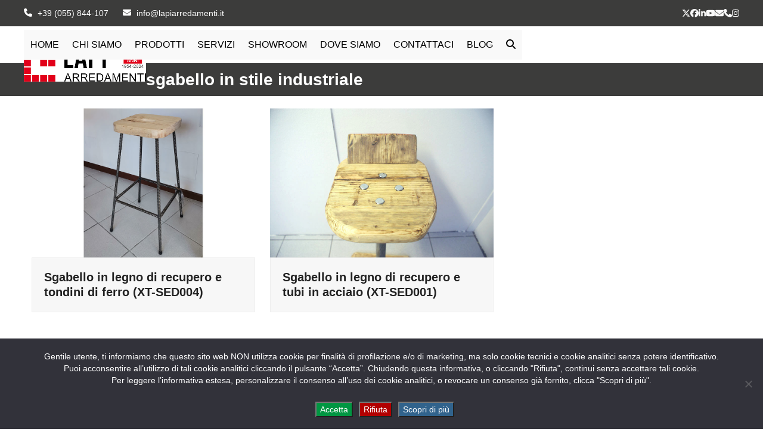

--- FILE ---
content_type: text/html; charset=UTF-8
request_url: https://www.lapiarredamenti.it/argomenti/sgabello-in-stile-industriale/
body_size: 14215
content:
<!DOCTYPE html>
<html lang="it-IT" class="wpex-classic-style">
<head>
<meta charset="UTF-8">
<link rel="profile" href="http://gmpg.org/xfn/11">
<meta name='robots' content='index, follow, max-image-preview:large, max-snippet:-1, max-video-preview:-1' />
<meta name="dlm-version" content="5.1.6"><meta name="viewport" content="width=device-width, initial-scale=1">

	<!-- This site is optimized with the Yoast SEO plugin v26.7 - https://yoast.com/wordpress/plugins/seo/ -->
	<title>sgabello in stile industriale - Mobili su misura a Firenze - Lapi Arredamenti</title>
	<link rel="canonical" href="https://www.lapiarredamenti.it/argomenti/sgabello-in-stile-industriale/" />
	<meta property="og:locale" content="it_IT" />
	<meta property="og:type" content="article" />
	<meta property="og:title" content="sgabello in stile industriale - Mobili su misura a Firenze - Lapi Arredamenti" />
	<meta property="og:url" content="https://www.lapiarredamenti.it/argomenti/sgabello-in-stile-industriale/" />
	<meta property="og:site_name" content="Mobili su misura a Firenze - Lapi Arredamenti" />
	<meta name="twitter:card" content="summary_large_image" />
	<script type="application/ld+json" class="yoast-schema-graph">{"@context":"https://schema.org","@graph":[{"@type":"CollectionPage","@id":"https://www.lapiarredamenti.it/argomenti/sgabello-in-stile-industriale/","url":"https://www.lapiarredamenti.it/argomenti/sgabello-in-stile-industriale/","name":"sgabello in stile industriale - Mobili su misura a Firenze - Lapi Arredamenti","isPartOf":{"@id":"https://www.lapiarredamenti.it/#website"},"primaryImageOfPage":{"@id":"https://www.lapiarredamenti.it/argomenti/sgabello-in-stile-industriale/#primaryimage"},"image":{"@id":"https://www.lapiarredamenti.it/argomenti/sgabello-in-stile-industriale/#primaryimage"},"thumbnailUrl":"https://www.lapiarredamenti.it/wp-content/uploads/2021/03/sgabello-in-legno-di-recupero-e-tondini-di-ferro-xt-sed004-03.jpg","breadcrumb":{"@id":"https://www.lapiarredamenti.it/argomenti/sgabello-in-stile-industriale/#breadcrumb"},"inLanguage":"it-IT"},{"@type":"ImageObject","inLanguage":"it-IT","@id":"https://www.lapiarredamenti.it/argomenti/sgabello-in-stile-industriale/#primaryimage","url":"https://www.lapiarredamenti.it/wp-content/uploads/2021/03/sgabello-in-legno-di-recupero-e-tondini-di-ferro-xt-sed004-03.jpg","contentUrl":"https://www.lapiarredamenti.it/wp-content/uploads/2021/03/sgabello-in-legno-di-recupero-e-tondini-di-ferro-xt-sed004-03.jpg","width":900,"height":600,"caption":"Sgabello in legno di recupero e tondini di ferro"},{"@type":"BreadcrumbList","@id":"https://www.lapiarredamenti.it/argomenti/sgabello-in-stile-industriale/#breadcrumb","itemListElement":[{"@type":"ListItem","position":1,"name":"Home","item":"https://www.lapiarredamenti.it/"},{"@type":"ListItem","position":2,"name":"sgabello in stile industriale"}]},{"@type":"WebSite","@id":"https://www.lapiarredamenti.it/#website","url":"https://www.lapiarredamenti.it/","name":"Mobili su misura a Firenze - Lapi Arredamenti","description":"Arredamento su Misura a Firenze","publisher":{"@id":"https://www.lapiarredamenti.it/#organization"},"potentialAction":[{"@type":"SearchAction","target":{"@type":"EntryPoint","urlTemplate":"https://www.lapiarredamenti.it/?s={search_term_string}"},"query-input":{"@type":"PropertyValueSpecification","valueRequired":true,"valueName":"search_term_string"}}],"inLanguage":"it-IT"},{"@type":"Organization","@id":"https://www.lapiarredamenti.it/#organization","name":"Lapi Arredamenti","url":"https://www.lapiarredamenti.it/","logo":{"@type":"ImageObject","inLanguage":"it-IT","@id":"https://www.lapiarredamenti.it/#/schema/logo/image/","url":"https://www.lapiarredamenti.it/wp-content/uploads/2016/05/LapiArredamenti-Logo-01.png","contentUrl":"https://www.lapiarredamenti.it/wp-content/uploads/2016/05/LapiArredamenti-Logo-01.png","width":205,"height":62,"caption":"Lapi Arredamenti"},"image":{"@id":"https://www.lapiarredamenti.it/#/schema/logo/image/"}}]}</script>
	<!-- / Yoast SEO plugin. -->


<link rel="alternate" type="application/rss+xml" title="Mobili su misura a Firenze - Lapi Arredamenti &raquo; Feed" href="https://www.lapiarredamenti.it/feed/" />
<link rel="alternate" type="application/rss+xml" title="Mobili su misura a Firenze - Lapi Arredamenti &raquo; Feed dei commenti" href="https://www.lapiarredamenti.it/comments/feed/" />
<link rel="alternate" type="application/rss+xml" title="Feed Mobili su misura a Firenze - Lapi Arredamenti &raquo; sgabello in stile industriale Argomenti" href="https://www.lapiarredamenti.it/argomenti/sgabello-in-stile-industriale/feed/" />
<style id='wp-img-auto-sizes-contain-inline-css'>
img:is([sizes=auto i],[sizes^="auto," i]){contain-intrinsic-size:3000px 1500px}
/*# sourceURL=wp-img-auto-sizes-contain-inline-css */
</style>
<link rel='stylesheet' id='js_composer_front-css' href='https://www.lapiarredamenti.it/wp-content/plugins/js_composer/assets/css/js_composer.min.css?ver=8.7.2' media='all' />
<link rel='stylesheet' id='contact-form-7-css' href='https://www.lapiarredamenti.it/wp-content/plugins/contact-form-7/includes/css/styles.css?ver=6.1.4' media='all' />
<link rel='stylesheet' id='cookie-notice-front-css' href='https://www.lapiarredamenti.it/wp-content/plugins/cookie-notice/css/front.min.css?ver=2.5.11' media='all' />
<link rel='stylesheet' id='wpa-css-css' href='https://www.lapiarredamenti.it/wp-content/plugins/honeypot/includes/css/wpa.css?ver=2.3.04' media='all' />
<link rel='stylesheet' id='grw-public-main-css-css' href='https://www.lapiarredamenti.it/wp-content/plugins/widget-google-reviews/assets/css/public-main.css?ver=6.9.2' media='all' />
<link rel='stylesheet' id='wpex-style-css' href='https://www.lapiarredamenti.it/wp-content/themes/Total/style.css?ver=6.5' media='all' />
<link rel='stylesheet' id='wpex-mobile-menu-breakpoint-max-css' href='https://www.lapiarredamenti.it/wp-content/themes/Total/assets/css/frontend/breakpoints/max.min.css?ver=6.5' media='only screen and (max-width:959px)' />
<link rel='stylesheet' id='wpex-mobile-menu-breakpoint-min-css' href='https://www.lapiarredamenti.it/wp-content/themes/Total/assets/css/frontend/breakpoints/min.min.css?ver=6.5' media='only screen and (min-width:960px)' />
<link rel='stylesheet' id='vcex-shortcodes-css' href='https://www.lapiarredamenti.it/wp-content/themes/Total/assets/css/frontend/vcex-shortcodes.min.css?ver=6.5' media='all' />
<link rel='stylesheet' id='wpex-wpbakery-css' href='https://www.lapiarredamenti.it/wp-content/themes/Total/assets/css/frontend/wpbakery.min.css?ver=6.5' media='all' />
<script id="cookie-notice-front-js-before">
var cnArgs = {"ajaxUrl":"https:\/\/www.lapiarredamenti.it\/wp-admin\/admin-ajax.php","nonce":"30ac047601","hideEffect":"slide","position":"bottom","onScroll":false,"onScrollOffset":100,"onClick":false,"cookieName":"cookie_notice_accepted","cookieTime":15811200,"cookieTimeRejected":15811200,"globalCookie":false,"redirection":true,"cache":false,"revokeCookies":true,"revokeCookiesOpt":"manual"};

//# sourceURL=cookie-notice-front-js-before
</script>
<script src="https://www.lapiarredamenti.it/wp-content/plugins/cookie-notice/js/front.min.js?ver=2.5.11" id="cookie-notice-front-js"></script>
<script src="https://www.lapiarredamenti.it/wp-includes/js/jquery/jquery.min.js?ver=3.7.1" id="jquery-core-js"></script>
<script src="https://www.lapiarredamenti.it/wp-includes/js/jquery/jquery-migrate.min.js?ver=3.4.1" id="jquery-migrate-js"></script>
<script src="//www.lapiarredamenti.it/wp-content/plugins/revslider/sr6/assets/js/rbtools.min.js?ver=6.7.40" async id="tp-tools-js"></script>
<script src="//www.lapiarredamenti.it/wp-content/plugins/revslider/sr6/assets/js/rs6.min.js?ver=6.7.40" async id="revmin-js"></script>
<script defer="defer" src="https://www.lapiarredamenti.it/wp-content/plugins/widget-google-reviews/assets/js/public-main.js?ver=6.9.2" id="grw-public-main-js-js"></script>
<script id="wpex-core-js-extra">
var wpex_theme_params = {"selectArrowIcon":"\u003Cspan class=\"wpex-select-arrow__icon wpex-icon--sm wpex-flex wpex-icon\" aria-hidden=\"true\"\u003E\u003Csvg viewBox=\"0 0 24 24\" xmlns=\"http://www.w3.org/2000/svg\"\u003E\u003Crect fill=\"none\" height=\"24\" width=\"24\"/\u003E\u003Cg transform=\"matrix(0, -1, 1, 0, -0.115, 23.885)\"\u003E\u003Cpolygon points=\"17.77,3.77 16,2 6,12 16,22 17.77,20.23 9.54,12\"/\u003E\u003C/g\u003E\u003C/svg\u003E\u003C/span\u003E","customSelects":".widget_categories form,.widget_archive select,.vcex-form-shortcode select","scrollToHash":"1","localScrollFindLinks":"1","localScrollHighlight":"1","localScrollUpdateHash":"1","scrollToHashTimeout":"500","localScrollTargets":"li.local-scroll a, a.local-scroll, .local-scroll-link, .local-scroll-link \u003E a,.sidr-class-local-scroll-link,li.sidr-class-local-scroll \u003E span \u003E a,li.sidr-class-local-scroll \u003E a","scrollToBehavior":"smooth"};
//# sourceURL=wpex-core-js-extra
</script>
<script src="https://www.lapiarredamenti.it/wp-content/themes/Total/assets/js/frontend/core.min.js?ver=6.5" id="wpex-core-js" defer data-wp-strategy="defer"></script>
<script id="wpex-inline-js-after">
!function(){const e=document.querySelector("html"),t=()=>{const t=window.innerWidth-document.documentElement.clientWidth;t&&e.style.setProperty("--wpex-scrollbar-width",`${t}px`)};t(),window.addEventListener("resize",(()=>{t()}))}();
//# sourceURL=wpex-inline-js-after
</script>
<script src="https://www.lapiarredamenti.it/wp-content/themes/Total/assets/js/frontend/search/drop-down.min.js?ver=6.5" id="wpex-search-drop_down-js" defer data-wp-strategy="defer"></script>
<script id="wpex-sticky-header-js-extra">
var wpex_sticky_header_params = {"breakpoint":"960","mobileSupport":"1","shrink":"1","shrinkOnMobile":"1","shrinkHeight":"60","shrink_speed":".3s","shrink_delay":"1"};
//# sourceURL=wpex-sticky-header-js-extra
</script>
<script src="https://www.lapiarredamenti.it/wp-content/themes/Total/assets/js/frontend/sticky/header.min.js?ver=6.5" id="wpex-sticky-header-js" defer data-wp-strategy="defer"></script>
<script id="wpex-mobile-menu-sidr-js-extra">
var wpex_mobile_menu_sidr_params = {"breakpoint":"959","i18n":{"openSubmenu":"Aprire il sottomenu di %s","closeSubmenu":"Chiudere il sottomenu di %s"},"openSubmenuIcon":"\u003Cspan class=\"wpex-open-submenu__icon wpex-transition-transform wpex-duration-300 wpex-icon\" aria-hidden=\"true\"\u003E\u003Csvg xmlns=\"http://www.w3.org/2000/svg\" viewBox=\"0 0 448 512\"\u003E\u003Cpath d=\"M201.4 342.6c12.5 12.5 32.8 12.5 45.3 0l160-160c12.5-12.5 12.5-32.8 0-45.3s-32.8-12.5-45.3 0L224 274.7 86.6 137.4c-12.5-12.5-32.8-12.5-45.3 0s-12.5 32.8 0 45.3l160 160z\"/\u003E\u003C/svg\u003E\u003C/span\u003E","source":"#site-navigation, #mobile-menu-search","side":"right","dark_surface":"1","displace":"","aria_label":"Mobile menu","aria_label_close":"Close mobile menu","class":["wpex-mobile-menu"],"speed":"300"};
//# sourceURL=wpex-mobile-menu-sidr-js-extra
</script>
<script src="https://www.lapiarredamenti.it/wp-content/themes/Total/assets/js/frontend/mobile-menu/sidr.min.js?ver=6.5" id="wpex-mobile-menu-sidr-js" defer data-wp-strategy="defer"></script>
<script></script><link rel="https://api.w.org/" href="https://www.lapiarredamenti.it/wp-json/" /><link rel="EditURI" type="application/rsd+xml" title="RSD" href="https://www.lapiarredamenti.it/xmlrpc.php?rsd" />
<meta name="generator" content="WordPress 6.9" />
<link rel="icon" href="https://www.lapiarredamenti.it/wp-content/uploads/2020/05/favicon-32x32-1.png" sizes="32x32"><link rel="shortcut icon" href="https://www.lapiarredamenti.it/wp-content/uploads/2020/05/favicon-32x32-1.png"><link rel="apple-touch-icon" href="https://www.lapiarredamenti.it/wp-content/uploads/2020/05/apple-icon-57x57-1.png" sizes="57x57" ><link rel="apple-touch-icon" href="https://www.lapiarredamenti.it/wp-content/uploads/2020/05/apple-icon-76x76-1.png" sizes="76x76" ><link rel="apple-touch-icon" href="https://www.lapiarredamenti.it/wp-content/uploads/2020/05/apple-icon-120x120-1.png" sizes="120x120"><link rel="apple-touch-icon" href="https://www.lapiarredamenti.it/wp-content/uploads/2020/05/apple-icon-152x152-1.png" sizes="114x114"><noscript><style>body:not(.content-full-screen) .wpex-vc-row-stretched[data-vc-full-width-init="false"]{visibility:visible;}</style></noscript><script>function setREVStartSize(e){
			//window.requestAnimationFrame(function() {
				window.RSIW = window.RSIW===undefined ? window.innerWidth : window.RSIW;
				window.RSIH = window.RSIH===undefined ? window.innerHeight : window.RSIH;
				try {
					var pw = document.getElementById(e.c).parentNode.offsetWidth,
						newh;
					pw = pw===0 || isNaN(pw) || (e.l=="fullwidth" || e.layout=="fullwidth") ? window.RSIW : pw;
					e.tabw = e.tabw===undefined ? 0 : parseInt(e.tabw);
					e.thumbw = e.thumbw===undefined ? 0 : parseInt(e.thumbw);
					e.tabh = e.tabh===undefined ? 0 : parseInt(e.tabh);
					e.thumbh = e.thumbh===undefined ? 0 : parseInt(e.thumbh);
					e.tabhide = e.tabhide===undefined ? 0 : parseInt(e.tabhide);
					e.thumbhide = e.thumbhide===undefined ? 0 : parseInt(e.thumbhide);
					e.mh = e.mh===undefined || e.mh=="" || e.mh==="auto" ? 0 : parseInt(e.mh,0);
					if(e.layout==="fullscreen" || e.l==="fullscreen")
						newh = Math.max(e.mh,window.RSIH);
					else{
						e.gw = Array.isArray(e.gw) ? e.gw : [e.gw];
						for (var i in e.rl) if (e.gw[i]===undefined || e.gw[i]===0) e.gw[i] = e.gw[i-1];
						e.gh = e.el===undefined || e.el==="" || (Array.isArray(e.el) && e.el.length==0)? e.gh : e.el;
						e.gh = Array.isArray(e.gh) ? e.gh : [e.gh];
						for (var i in e.rl) if (e.gh[i]===undefined || e.gh[i]===0) e.gh[i] = e.gh[i-1];
											
						var nl = new Array(e.rl.length),
							ix = 0,
							sl;
						e.tabw = e.tabhide>=pw ? 0 : e.tabw;
						e.thumbw = e.thumbhide>=pw ? 0 : e.thumbw;
						e.tabh = e.tabhide>=pw ? 0 : e.tabh;
						e.thumbh = e.thumbhide>=pw ? 0 : e.thumbh;
						for (var i in e.rl) nl[i] = e.rl[i]<window.RSIW ? 0 : e.rl[i];
						sl = nl[0];
						for (var i in nl) if (sl>nl[i] && nl[i]>0) { sl = nl[i]; ix=i;}
						var m = pw>(e.gw[ix]+e.tabw+e.thumbw) ? 1 : (pw-(e.tabw+e.thumbw)) / (e.gw[ix]);
						newh =  (e.gh[ix] * m) + (e.tabh + e.thumbh);
					}
					var el = document.getElementById(e.c);
					if (el!==null && el) el.style.height = newh+"px";
					el = document.getElementById(e.c+"_wrapper");
					if (el!==null && el) {
						el.style.height = newh+"px";
						el.style.display = "block";
					}
				} catch(e){
					console.log("Failure at Presize of Slider:" + e)
				}
			//});
		  };</script>
		<style id="wp-custom-css">
			#cn-accept-cookie{color:white;background-color:#019642 !important;}#cn-more-info{color:white;background-color:#31638c !important;}#cn-refuse-cookie{color:white;background-color:#b10000 !important;}.cookie-notice-container{padding:20px;}#cookie-notice{font-size:14px;}/* Theme Slider >Thumbnail Pointer */.wpex-slider .sp-bottom-thumbnails.sp-has-pointer .sp-selected-thumbnail:before,.wpex-slider .sp-bottom-thumbnails.sp-has-pointer .sp-selected-thumbnail:after{border-bottom-color:#ffffff}/* Page e Portfolio Title */.page-header.solid-color-page-header{padding:10px;}/* Privacy Policy e Cookie Policy */table.tbl-cookie td,table.tbl-cookie th{padding:0px 5px 0px 5px;border:1px solid #ddd;}table.tbl-cookie thead th{background-color:#efefef;}table.tbl-cookie{border:#ddd solid 1px;padding:10px;font-size:12px;margin-bottom:20px;}.footer-widget{padding-bottom:25px;}.wpex-post-cards-product_4 .owl-carousel .owl-item{padding-bottom:10px;}		</style>
		<noscript><style> .wpb_animate_when_almost_visible { opacity: 1; }</style></noscript><style data-type="wpex-css" id="wpex-css">/*TYPOGRAPHY*/:root{--wpex-body-font-family:Arial,Helvetica,sans-serif;--wpex-body-font-size:16px;}#top-bar-content{font-size:14px;}.main-navigation-ul .link-inner{font-size:16px;text-transform:uppercase;}.main-navigation-ul .sub-menu .link-inner{font-size:13px;}.page-header .page-subheading{color:#ffffff;}.blog-entry-title.entry-title,.blog-entry-title.entry-title a,.blog-entry-title.entry-title a:hover{font-size:18px;}body.single-post .single-post-title{font-size:24px;}.sidebar-box .widget-title{font-size:18px;}h1,.wpex-h1{font-size:22px;}h2,.wpex-h2{font-size:18px;}.footer-widget .widget-title{line-height:0px;}.footer-callout-content{font-size:16px;}/*CUSTOMIZER STYLING*/:root{--wpex-accent:#e21a00;--wpex-accent-alt:#e21a00;--wpex-link-color:#e21a00;--wpex-hover-heading-link-color:#e21a00;--wpex-hover-link-color:#c91700;--wpex-btn-bg:#e21a00;--wpex-hover-btn-bg:#c91700;--wpex-site-header-shrink-start-height:62px;--wpex-site-header-shrink-end-height:40px;}.page-header.wpex-supports-mods{padding-block-start:10px;padding-block-end:10px;background-color:#3c3c3b;}.page-header{margin-block-end:20px;}.page-header.wpex-supports-mods .page-header-title{color:#ffffff;}.site-breadcrumbs{color:#ffffff;}.site-breadcrumbs .sep{color:#ffffff;}.site-breadcrumbs a{color:#ffffff;}.style-custom .wpex-social-share__link{color:var(--wpex-accent-alt);}:root,.site-boxed.wpex-responsive #wrap{--wpex-container-max-width:94%;--wpex-container-width:1200px;}#top-bar-wrap{background-color:#3c3c3b;}.wpex-top-bar-sticky{background-color:#3c3c3b;}#top-bar{color:#ffffff;--wpex-text-2:#ffffff;--wpex-text-3:#ffffff;--wpex-text-4:#ffffff;--wpex-link-color:#ffffff;--wpex-hover-link-color:#ffffff;padding-block-start:8px;padding-block-end:8px;}#top-bar-social a.wpex-social-btn-no-style{color:#f9f9f9;}#top-bar-social a.wpex-social-btn-no-style:hover{color:#ffffff;}.header-padding{padding-block-start:30px;padding-block-end:30px;}#site-navigation-wrap{--wpex-main-nav-bg:#f9f9f9;--wpex-main-nav-link-color:#000000;--wpex-hover-main-nav-link-color:#000000;--wpex-active-main-nav-link-color:#000000;--wpex-hover-main-nav-link-color:#ffffff;--wpex-active-main-nav-link-color:#ffffff;--wpex-hover-main-nav-link-bg:#e21a00;--wpex-active-main-nav-link-bg:#e21a00;--wpex-hover-dropmenu-link-color:#ffffff;--wpex-hover-dropmenu-link-bg:#e21a00;}#footer-callout-wrap{padding-block-start:15px;padding-block-end:15px;}#footer-inner{padding:50px 20px 20px 20px;}#footer{color:#f9f9f9;--wpex-heading-color:#f9f9f9;--wpex-text-2:#f9f9f9;--wpex-text-3:#f9f9f9;--wpex-text-4:#f9f9f9;--wpex-link-color:#f9f9f9;--wpex-hover-link-color:#f9f9f9;--wpex-hover-link-color:#ffffff;}#footer-bottom{padding:20px 10px 30px 10px;background-color:#e21a00;color:#ffffff;--wpex-text-2:#ffffff;--wpex-text-3:#ffffff;--wpex-text-4:#ffffff;--wpex-link-color:#ffffff;--wpex-hover-link-color:#ffffff;}</style><link rel='stylesheet' id='rs-plugin-settings-css' href='//www.lapiarredamenti.it/wp-content/plugins/revslider/sr6/assets/css/rs6.css?ver=6.7.40' media='all' />
<style id='rs-plugin-settings-inline-css'>
#rs-demo-id {}
/*# sourceURL=rs-plugin-settings-inline-css */
</style>
</head>

<body class="archive tax-portfolio_tag term-sgabello-in-stile-industriale term-363 wp-custom-logo wp-embed-responsive wp-theme-Total cookies-not-set wpex-theme wpex-responsive full-width-main-layout no-composer wpex-live-site wpex-has-primary-bottom-spacing site-full-width content-full-width has-topbar sidebar-widget-icons hasnt-overlay-header has-mobile-menu wpex-mobile-toggle-menu-icon_buttons wpex-no-js wpb-js-composer js-comp-ver-8.7.2 vc_responsive">

	
<a href="#content" class="skip-to-content">Skip to content</a>

	
	<span data-ls_id="#site_top" tabindex="-1"></span>
	<div id="outer-wrap" class="wpex-overflow-clip">
		
		
		
		<div id="wrap" class="wpex-clr">

			
			<div id="top-bar-wrap" class="wpex-border-b wpex-border-main wpex-border-solid wpex-text-sm wpex-print-hidden">
			<div id="top-bar" class="container wpex-relative wpex-py-15 wpex-md-flex wpex-justify-between wpex-items-center wpex-text-center wpex-md-text-initial">
	<div id="top-bar-content" class="has-content top-bar-left wpex-clr"><span  style="color:#fff;margin-right:5px;" class="wpex-icon" aria-hidden="true"><svg xmlns="http://www.w3.org/2000/svg" viewBox="0 0 512 512"><path d="M164.9 24.6c-7.7-18.6-28-28.5-47.4-23.2l-88 24C12.1 30.2 0 46 0 64C0 311.4 200.6 512 448 512c18 0 33.8-12.1 38.6-29.5l24-88c5.3-19.4-4.6-39.7-23.2-47.4l-96-40c-16.3-6.8-35.2-2.1-46.3 11.6L304.7 368C234.3 334.7 177.3 277.7 144 207.3L193.3 167c13.7-11.2 18.4-30 11.6-46.3l-40-96z"/></svg></span> <a title="Clicca qui per chiamarci ora" href="tel:+39-055-844-107">+39 (055) 844-107</a> <span  style="color:#fff;margin-left:20px;margin-right:5px;" class="wpex-icon" aria-hidden="true"><svg xmlns="http://www.w3.org/2000/svg" viewBox="0 0 512 512"><path d="M48 64C21.5 64 0 85.5 0 112c0 15.1 7.1 29.3 19.2 38.4L236.8 313.6c11.4 8.5 27 8.5 38.4 0L492.8 150.4c12.1-9.1 19.2-23.3 19.2-38.4c0-26.5-21.5-48-48-48H48zM0 176V384c0 35.3 28.7 64 64 64H448c35.3 0 64-28.7 64-64V176L294.4 339.2c-22.8 17.1-54 17.1-76.8 0L0 176z"/></svg></span> info@lapiarredamenti.it</div>


<div id="top-bar-social" class="top-bar-right wpex-mt-10 wpex-md-mt-0 social-style-default"><ul id="top-bar-social-list" class="wpex-inline-flex wpex-flex-wrap wpex-gap-y-5 wpex-list-none wpex-m-0 wpex-last-mr-0 wpex-gap-x-15 wpex-justify-center wpex-md-justify-start"><li class="top-bar-social-list__item"><a href="https://twitter.com/andrea_lapi" target="_blank" class="top-bar-social-list__link wpex-twitter wpex-social-btn wpex-social-btn-no-style" rel="noopener noreferrer"><span class="wpex-icon" aria-hidden="true"><svg xmlns="http://www.w3.org/2000/svg" viewBox="0 0 512 512"><path d="M389.2 48h70.6L305.6 224.2 487 464H345L233.7 318.6 106.5 464H35.8L200.7 275.5 26.8 48H172.4L272.9 180.9 389.2 48zM364.4 421.8h39.1L151.1 88h-42L364.4 421.8z"/></svg></span><span class="screen-reader-text">Twitter</span></a></li><li class="top-bar-social-list__item"><a href="https://www.facebook.com/lapiarredamenti" target="_blank" class="top-bar-social-list__link wpex-facebook wpex-social-btn wpex-social-btn-no-style" rel="noopener noreferrer"><span class="wpex-icon" aria-hidden="true"><svg xmlns="http://www.w3.org/2000/svg" viewBox="0 0 512 512"><path d="M512 256C512 114.6 397.4 0 256 0S0 114.6 0 256C0 376 82.7 476.8 194.2 504.5V334.2H141.4V256h52.8V222.3c0-87.1 39.4-127.5 125-127.5c16.2 0 44.2 3.2 55.7 6.4V172c-6-.6-16.5-1-29.6-1c-42 0-58.2 15.9-58.2 57.2V256h83.6l-14.4 78.2H287V510.1C413.8 494.8 512 386.9 512 256h0z"/></svg></span><span class="screen-reader-text">Facebook</span></a></li><li class="top-bar-social-list__item"><a href="https://www.linkedin.com/in/andrealapi/" target="_blank" class="top-bar-social-list__link wpex-linkedin wpex-social-btn wpex-social-btn-no-style" rel="noopener noreferrer"><span class="wpex-icon" aria-hidden="true"><svg xmlns="http://www.w3.org/2000/svg" viewBox="0 0 448 512"><path d="M100.3 448H7.4V148.9h92.9zM53.8 108.1C24.1 108.1 0 83.5 0 53.8a53.8 53.8 0 0 1 107.6 0c0 29.7-24.1 54.3-53.8 54.3zM447.9 448h-92.7V302.4c0-34.7-.7-79.2-48.3-79.2-48.3 0-55.7 37.7-55.7 76.7V448h-92.8V148.9h89.1v40.8h1.3c12.4-23.5 42.7-48.3 87.9-48.3 94 0 111.3 61.9 111.3 142.3V448z"/></svg></span><span class="screen-reader-text">LinkedIn</span></a></li><li class="top-bar-social-list__item"><a href="https://www.youtube.com/user/lapiarredamenti" target="_blank" class="top-bar-social-list__link wpex-youtube wpex-social-btn wpex-social-btn-no-style" rel="noopener noreferrer"><span class="wpex-icon" aria-hidden="true"><svg xmlns="http://www.w3.org/2000/svg" viewBox="0 0 576 512"><path d="M549.7 124.1c-6.3-23.7-24.8-42.3-48.3-48.6C458.8 64 288 64 288 64S117.2 64 74.6 75.5c-23.5 6.3-42 24.9-48.3 48.6-11.4 42.9-11.4 132.3-11.4 132.3s0 89.4 11.4 132.3c6.3 23.7 24.8 41.5 48.3 47.8C117.2 448 288 448 288 448s170.8 0 213.4-11.5c23.5-6.3 42-24.2 48.3-47.8 11.4-42.9 11.4-132.3 11.4-132.3s0-89.4-11.4-132.3zm-317.5 213.5V175.2l142.7 81.2-142.7 81.2z"/></svg></span><span class="screen-reader-text">YouTube</span></a></li><li class="top-bar-social-list__item"><a href="mailto:&#105;n&#102;&#111;&#064;l&#097;&#112;&#105;ar&#114;e&#100;a&#109;&#101;&#110;&#116;&#105;&#046;&#105;&#116;" class="top-bar-social-list__link wpex-email wpex-social-btn wpex-social-btn-no-style"><span class="wpex-icon" aria-hidden="true"><svg xmlns="http://www.w3.org/2000/svg" viewBox="0 0 512 512"><path d="M48 64C21.5 64 0 85.5 0 112c0 15.1 7.1 29.3 19.2 38.4L236.8 313.6c11.4 8.5 27 8.5 38.4 0L492.8 150.4c12.1-9.1 19.2-23.3 19.2-38.4c0-26.5-21.5-48-48-48H48zM0 176V384c0 35.3 28.7 64 64 64H448c35.3 0 64-28.7 64-64V176L294.4 339.2c-22.8 17.1-54 17.1-76.8 0L0 176z"/></svg></span><span class="screen-reader-text">Email</span></a></li><li class="top-bar-social-list__item"><a href="tel:%20+39-055-844-107" class="top-bar-social-list__link wpex-phone wpex-social-btn wpex-social-btn-no-style"><span class="wpex-icon" aria-hidden="true"><svg xmlns="http://www.w3.org/2000/svg" viewBox="0 0 512 512"><path d="M164.9 24.6c-7.7-18.6-28-28.5-47.4-23.2l-88 24C12.1 30.2 0 46 0 64C0 311.4 200.6 512 448 512c18 0 33.8-12.1 38.6-29.5l24-88c5.3-19.4-4.6-39.7-23.2-47.4l-96-40c-16.3-6.8-35.2-2.1-46.3 11.6L304.7 368C234.3 334.7 177.3 277.7 144 207.3L193.3 167c13.7-11.2 18.4-30 11.6-46.3l-40-96z"/></svg></span><span class="screen-reader-text">Telefono</span></a></li><li class="top-bar-social-list__item"><a href="https://www.instagram.com/lapiarredamenti/?hl=it" class="top-bar-social-list__link wpex-instagram wpex-social-btn wpex-social-btn-no-style"><span class="wpex-icon" aria-hidden="true"><svg xmlns="http://www.w3.org/2000/svg" viewBox="0 0 448 512"><path d="M224.1 141c-63.6 0-114.9 51.3-114.9 114.9s51.3 114.9 114.9 114.9S339 319.5 339 255.9 287.7 141 224.1 141zm0 189.6c-41.1 0-74.7-33.5-74.7-74.7s33.5-74.7 74.7-74.7 74.7 33.5 74.7 74.7-33.6 74.7-74.7 74.7zm146.4-194.3c0 14.9-12 26.8-26.8 26.8-14.9 0-26.8-12-26.8-26.8s12-26.8 26.8-26.8 26.8 12 26.8 26.8zm76.1 27.2c-1.7-35.9-9.9-67.7-36.2-93.9-26.2-26.2-58-34.4-93.9-36.2-37-2.1-147.9-2.1-184.9 0-35.8 1.7-67.6 9.9-93.9 36.1s-34.4 58-36.2 93.9c-2.1 37-2.1 147.9 0 184.9 1.7 35.9 9.9 67.7 36.2 93.9s58 34.4 93.9 36.2c37 2.1 147.9 2.1 184.9 0 35.9-1.7 67.7-9.9 93.9-36.2 26.2-26.2 34.4-58 36.2-93.9 2.1-37 2.1-147.8 0-184.8zM398.8 388c-7.8 19.6-22.9 34.7-42.6 42.6-29.5 11.7-99.5 9-132.1 9s-102.7 2.6-132.1-9c-19.6-7.8-34.7-22.9-42.6-42.6-11.7-29.5-9-99.5-9-132.1s-2.6-102.7 9-132.1c7.8-19.6 22.9-34.7 42.6-42.6 29.5-11.7 99.5-9 132.1-9s102.7-2.6 132.1 9c19.6 7.8 34.7 22.9 42.6 42.6 11.7 29.5 9 99.5 9 132.1s2.7 102.7-9 132.1z"/></svg></span><span class="screen-reader-text">Instagram</span></a></li></ul></div></div>
		</div>
	<div id="site-header-sticky-wrapper" class="wpex-sticky-header-holder not-sticky wpex-print-hidden">	<header id="site-header" class="header-one wpex-z-sticky fixed-scroll has-sticky-dropshadow shrink-sticky-header anim-shrink-header on-shrink-adjust-height dyn-styles wpex-print-hidden wpex-relative wpex-clr">
				<div id="site-header-inner" class="header-one-inner header-padding container wpex-relative wpex-h-100 wpex-py-30 wpex-clr">
<div id="site-logo" class="site-branding header-one-logo logo-padding wpex-flex wpex-items-center wpex-float-left wpex-h-100">
	<div id="site-logo-inner" ><a id="site-logo-link" href="https://www.lapiarredamenti.it/" rel="home" class="main-logo"><img src="https://www.lapiarredamenti.it/wp-content/uploads/2024/01/LapiArredamenti-Logo-70anni.png" alt="Mobili su misura a Firenze - Lapi Arredamenti" class="logo-img wpex-h-auto wpex-max-w-100 wpex-align-middle" width="495" height="150" data-no-retina data-skip-lazy fetchpriority="high"></a></div>

</div>

<div id="site-navigation-wrap" class="navbar-style-one navbar-fixed-height navbar-allows-inner-bg navbar-fixed-line-height wpex-dropdowns-caret wpex-stretch-megamenus hide-at-mm-breakpoint wpex-clr wpex-print-hidden">
	<nav id="site-navigation" class="navigation main-navigation main-navigation-one wpex-clr" aria-label="Main menu"><ul id="menu-main" class="main-navigation-ul dropdown-menu wpex-dropdown-menu wpex-dropdown-menu--onhover"><li id="menu-item-4371" class="menu-item menu-item-type-post_type menu-item-object-page menu-item-home menu-item-4371"><a href="https://www.lapiarredamenti.it/"><span class="link-inner">Home</span></a></li>
<li id="menu-item-4766" class="menu-item menu-item-type-post_type menu-item-object-page menu-item-4766"><a title="Scopri chi siamo" href="https://www.lapiarredamenti.it/chi-siamo/"><span class="link-inner">Chi siamo</span></a></li>
<li id="menu-item-6158" class="menu-item menu-item-type-post_type menu-item-object-page menu-item-has-children menu-item-6158 dropdown"><a title="Scopri i nostri prodotti" href="https://www.lapiarredamenti.it/prodotti/"><span class="link-inner">Prodotti</span></a>
<ul class="sub-menu">
	<li id="menu-item-6165" class="menu-item menu-item-type-post_type menu-item-object-page menu-item-6165"><a href="https://www.lapiarredamenti.it/prodotti/cucine/"><span class="link-inner">Cucine</span></a></li>
	<li id="menu-item-6168" class="menu-item menu-item-type-post_type menu-item-object-page menu-item-6168"><a href="https://www.lapiarredamenti.it/prodotti/soggiorni/"><span class="link-inner">Soggiorni</span></a></li>
	<li id="menu-item-6166" class="menu-item menu-item-type-post_type menu-item-object-page menu-item-6166"><a href="https://www.lapiarredamenti.it/prodotti/divani-e-poltrone/"><span class="link-inner">Divani e Poltrone</span></a></li>
	<li id="menu-item-6161" class="menu-item menu-item-type-post_type menu-item-object-page menu-item-6161"><a href="https://www.lapiarredamenti.it/prodotti/camere/"><span class="link-inner">Camere</span></a></li>
	<li id="menu-item-6162" class="menu-item menu-item-type-post_type menu-item-object-page menu-item-6162"><a href="https://www.lapiarredamenti.it/prodotti/camerette/"><span class="link-inner">Camerette</span></a></li>
	<li id="menu-item-6170" class="menu-item menu-item-type-post_type menu-item-object-page menu-item-6170"><a href="https://www.lapiarredamenti.it/prodotti/materassi-reti-cuscini/"><span class="link-inner">Materassi, Reti e Cuscini</span></a></li>
	<li id="menu-item-6159" class="menu-item menu-item-type-post_type menu-item-object-page menu-item-6159"><a href="https://www.lapiarredamenti.it/prodotti/arredo-bagno/"><span class="link-inner">Arredo bagno</span></a></li>
	<li id="menu-item-6169" class="menu-item menu-item-type-post_type menu-item-object-page menu-item-6169"><a href="https://www.lapiarredamenti.it/prodotti/tavoli-e-sedie/"><span class="link-inner">Tavoli e Sedie</span></a></li>
	<li id="menu-item-6163" class="menu-item menu-item-type-post_type menu-item-object-page menu-item-6163"><a href="https://www.lapiarredamenti.it/prodotti/complementi-d-arredo/"><span class="link-inner">Complementi d&#8217;arredo</span></a></li>
	<li id="menu-item-6167" class="menu-item menu-item-type-post_type menu-item-object-page menu-item-6167"><a href="https://www.lapiarredamenti.it/prodotti/legno-di-recupero/"><span class="link-inner">Legno di Recupero</span></a></li>
	<li id="menu-item-6160" class="menu-item menu-item-type-post_type menu-item-object-page menu-item-6160"><a href="https://www.lapiarredamenti.it/prodotti/arredo-giardino/"><span class="link-inner">Arredo Giardino</span></a></li>
	<li id="menu-item-6164" class="menu-item menu-item-type-post_type menu-item-object-page menu-item-6164"><a href="https://www.lapiarredamenti.it/prodotti/creazioni-particolari/"><span class="link-inner">Creazioni Particolari</span></a></li>
	<li id="menu-item-4932" class="menu-item menu-item-type-post_type menu-item-object-page menu-item-4932"><a href="https://www.lapiarredamenti.it/marche-di-arredamento/"><span class="link-inner">Marche di arredamento</span></a></li>
</ul>
</li>
<li id="menu-item-16688" class="menu-item menu-item-type-post_type menu-item-object-page menu-item-has-children menu-item-16688 dropdown"><a title="Scopri i nostri servizi" href="https://www.lapiarredamenti.it/servizi/"><span class="link-inner">Servizi</span></a>
<ul class="sub-menu">
	<li id="menu-item-16689" class="menu-item menu-item-type-post_type menu-item-object-page menu-item-16689"><a title="Riparazione cerniere mobili a Firenze e provincia" href="https://www.lapiarredamenti.it/servizi/riparazione-cerniere-mobili-a-firenze-e-provincia/"><span class="link-inner">Riparazione cerniere mobili</span></a></li>
	<li id="menu-item-16690" class="menu-item menu-item-type-post_type menu-item-object-page menu-item-16690"><a title="Sostituzione elettrodomestici a Firenze e provincia" href="https://www.lapiarredamenti.it/servizi/sostituzione-elettrodomestici-a-firenze-e-provincia/"><span class="link-inner">Sostituzione elettrodomestici</span></a></li>
	<li id="menu-item-16691" class="menu-item menu-item-type-post_type menu-item-object-page menu-item-16691"><a title="Riparazione mobili a Firenze e provincia" href="https://www.lapiarredamenti.it/servizi/riparazione-mobili-a-firenze-e-provincia/"><span class="link-inner">Riparazione mobili</span></a></li>
	<li id="menu-item-16692" class="menu-item menu-item-type-post_type menu-item-object-page menu-item-16692"><a title="Traslochi mobili a Firenze e provincia" href="https://www.lapiarredamenti.it/servizi/traslochi-mobili-a-firenze-e-provincia/"><span class="link-inner">Traslochi mobili</span></a></li>
	<li id="menu-item-16693" class="menu-item menu-item-type-post_type menu-item-object-page menu-item-16693"><a title="Riparazione divani e sedie a Firenze e provincia" href="https://www.lapiarredamenti.it/servizi/riparazione-divani-e-sedie-a-firenze-e-provincia/"><span class="link-inner">Riparazione divani e sedie</span></a></li>
	<li id="menu-item-16725" class="menu-item menu-item-type-post_type menu-item-object-page menu-item-16725"><a title="Verniciatura mobili a Firenze e provincia" href="https://www.lapiarredamenti.it/servizi/verniciatura-mobili-a-firenze-e-provincia/"><span class="link-inner">Verniciatura mobili</span></a></li>
</ul>
</li>
<li id="menu-item-9065" class="menu-item menu-item-type-post_type menu-item-object-page menu-item-9065"><a title="Guarda il nostro Showroom" href="https://www.lapiarredamenti.it/showroom-negozio-arredamenti-a-firenze/"><span class="link-inner">Showroom</span></a></li>
<li id="menu-item-4581" class="menu-item menu-item-type-post_type menu-item-object-page menu-item-4581"><a title="Scopri dove siamo" href="https://www.lapiarredamenti.it/dove-siamo/"><span class="link-inner">Dove siamo</span></a></li>
<li id="menu-item-4642" class="menu-item menu-item-type-post_type menu-item-object-page menu-item-4642"><a title="Contattaci ora" href="https://www.lapiarredamenti.it/contattaci/"><span class="link-inner">Contattaci</span></a></li>
<li id="menu-item-4699" class="menu-item menu-item-type-post_type menu-item-object-page menu-item-4699"><a title="Leggi il nostro Blog" href="https://www.lapiarredamenti.it/blog/"><span class="link-inner">Blog</span></a></li>
<li class="search-toggle-li menu-item wpex-menu-extra no-icon-margin"><a href="#" class="site-search-toggle search-dropdown-toggle" role="button" aria-expanded="false" aria-controls="searchform-dropdown" aria-label="Search"><span class="link-inner"><span class="wpex-menu-search-text wpex-hidden">Cerca</span><span class="wpex-menu-search-icon wpex-icon" aria-hidden="true"><svg xmlns="http://www.w3.org/2000/svg" viewBox="0 0 512 512"><path d="M416 208c0 45.9-14.9 88.3-40 122.7L502.6 457.4c12.5 12.5 12.5 32.8 0 45.3s-32.8 12.5-45.3 0L330.7 376c-34.4 25.2-76.8 40-122.7 40C93.1 416 0 322.9 0 208S93.1 0 208 0S416 93.1 416 208zM208 352a144 144 0 1 0 0-288 144 144 0 1 0 0 288z"/></svg></span></span></a></li></ul></nav>
</div>


<div id="mobile-menu" class="wpex-mobile-menu-toggle show-at-mm-breakpoint wpex-flex wpex-items-center wpex-absolute wpex-top-50 -wpex-translate-y-50 wpex-right-0">
	<div class="wpex-inline-flex wpex-items-center"><a href="#" class="mobile-menu-toggle" role="button" aria-expanded="false"><span class="mobile-menu-toggle__icon wpex-flex"><span class="wpex-hamburger-icon wpex-hamburger-icon--inactive wpex-hamburger-icon--animate" aria-hidden="true"><span></span></span></span><span class="screen-reader-text" data-open-text>Open mobile menu</span><span class="screen-reader-text" data-open-text>Close mobile menu</span></a></div>
</div>


<div id="searchform-dropdown" class="header-searchform-wrap header-drop-widget header-drop-widget--colored-top-border wpex-invisible wpex-opacity-0 wpex-absolute wpex-transition-all wpex-duration-200 wpex-translate-Z-0 wpex-text-initial wpex-z-dropdown wpex-top-100 wpex-right-0 wpex-surface-1 wpex-text-2 wpex-p-15">
<form role="search" method="get" class="searchform searchform--header-dropdown wpex-flex" action="https://www.lapiarredamenti.it/" autocomplete="off">
	<label for="searchform-input-6970d7d407a14" class="searchform-label screen-reader-text">Search</label>
	<input id="searchform-input-6970d7d407a14" type="search" class="searchform-input wpex-block wpex-border-0 wpex-outline-0 wpex-w-100 wpex-h-auto wpex-leading-relaxed wpex-rounded-0 wpex-text-2 wpex-surface-2 wpex-p-10 wpex-text-1em wpex-unstyled-input" name="s" placeholder="Cerca" required>
			<button type="submit" class="searchform-submit wpex-hidden wpex-rounded-0 wpex-py-10 wpex-px-15" aria-label="Submit search"><span class="wpex-icon" aria-hidden="true"><svg xmlns="http://www.w3.org/2000/svg" viewBox="0 0 512 512"><path d="M416 208c0 45.9-14.9 88.3-40 122.7L502.6 457.4c12.5 12.5 12.5 32.8 0 45.3s-32.8 12.5-45.3 0L330.7 376c-34.4 25.2-76.8 40-122.7 40C93.1 416 0 322.9 0 208S93.1 0 208 0S416 93.1 416 208zM208 352a144 144 0 1 0 0-288 144 144 0 1 0 0 288z"/></svg></span></button>
</form>
</div>
</div>
			</header>
</div>
			
			<main id="main" class="site-main wpex-clr">

				
<header class="page-header default-page-header wpex-relative wpex-mb-40 wpex-surface-2 wpex-py-20 wpex-border-t wpex-border-b wpex-border-solid wpex-border-surface-3 wpex-text-2 wpex-supports-mods">

	
	<div class="page-header-inner container">
<div class="page-header-content">

<h1 class="page-header-title wpex-block wpex-m-0 wpex-text-2xl">

	<span>sgabello in stile industriale</span>

</h1>

</div></div>

	
</header>


<div id="content-wrap"  class="container wpex-clr">

	
	<div id="primary" class="content-area wpex-clr">

		
		<div id="content" class="site-content wpex-clr">

			
			
<div id="portfolio-entries" class="wpex-row wpex-masonry-grid portfolio-masonry wpex-clr">
<article id="post-12802" class="portfolio-entry loop-archive col span_1_of_3 col-1 wpex-masonry-col post-12802 portfolio type-portfolio status-publish has-post-thumbnail hentry portfolio_tag-legno-di-recupero portfolio_tag-legno-naturale portfolio_tag-loft portfolio_tag-mobili-in-legno-naturale portfolio_tag-sgabello portfolio_tag-sgabello-in-stile-industriale portfolio_tag-stile-industriale portfolio_tag-tondini-di-ferro portfolio_category-legno-di-recupero portfolio_category-x-tube entry has-media">
			<div class="portfolio-entry-inner wpex-last-mb-0 wpex-clr">
			
	<div class="portfolio-entry-media entry-media wpex-relative overlay-parent overlay-parent-hover-button overlay-h wpex-overflow-hidden overlay-ms">
<a href="https://www.lapiarredamenti.it/mobili-su-misura/sgabello-in-legno-di-recupero-e-tondini-di-ferro-xt-sed004/" title="Sgabello in legno di recupero e tondini di ferro (XT-SED004)" class="portfolio-entry-media-link">
	<img width="900" height="600" src="https://www.lapiarredamenti.it/wp-content/uploads/2021/03/sgabello-in-legno-di-recupero-e-tondini-di-ferro-xt-sed004-03.jpg" class="portfolio-entry-media-img portfolio-entry-img wpex-align-middle" alt="Sgabello in legno di recupero e tondini di ferro" loading="lazy" decoding="async" srcset="https://www.lapiarredamenti.it/wp-content/uploads/2021/03/sgabello-in-legno-di-recupero-e-tondini-di-ferro-xt-sed004-03.jpg 900w, https://www.lapiarredamenti.it/wp-content/uploads/2021/03/sgabello-in-legno-di-recupero-e-tondini-di-ferro-xt-sed004-03-300x200.jpg 300w, https://www.lapiarredamenti.it/wp-content/uploads/2021/03/sgabello-in-legno-di-recupero-e-tondini-di-ferro-xt-sed004-03-768x512.jpg 768w" sizes="auto, (max-width: 900px) 100vw, 900px" />		</a>


<div class="overlay-hover-button overlay-hide theme-overlay wpex-absolute wpex-inset-0 wpex-transition-all wpex-duration-300 wpex-flex wpex-items-center wpex-justify-center">
	<span class="overlay-bg wpex-bg-black wpex-block wpex-absolute wpex-inset-0 wpex-opacity-60"></span>
	<div class="overlay-content overlay-scale wpex-relative wpex-font-semibold wpex-transition-transform wpex-duration-300 wpex-p-20 wpex-clr"><a href="https://www.lapiarredamenti.it/mobili-su-misura/sgabello-in-legno-di-recupero-e-tondini-di-ferro-xt-sed004/" class="overlay-hover-button-link theme-button minimal-border white wpex-text-md">Visualizza</a></div>
</div>
</div>

			
<div class="portfolio-entry-details wpex-boxed wpex-last-mb-0 wpex-clr">
	
<h2 class="portfolio-entry-title entry-title wpex-mb-5"><a href="https://www.lapiarredamenti.it/mobili-su-misura/sgabello-in-legno-di-recupero-e-tondini-di-ferro-xt-sed004/">Sgabello in legno di recupero e tondini di ferro (XT-SED004)</a></h2>	</div>		</div>
	</article>
<article id="post-6330" class="portfolio-entry loop-archive col span_1_of_3 col-2 wpex-masonry-col post-6330 portfolio type-portfolio status-publish has-post-thumbnail hentry portfolio_tag-acciaio portfolio_tag-legno-di-recupero portfolio_tag-legno-naturale portfolio_tag-loft portfolio_tag-mobili-in-legno-naturale portfolio_tag-sgabello portfolio_tag-sgabello-in-stile-industriale portfolio_tag-stile-industriale portfolio_category-legno-di-recupero portfolio_category-x-tube entry has-media">
			<div class="portfolio-entry-inner wpex-last-mb-0 wpex-clr">
			
	<div class="portfolio-entry-media entry-media wpex-relative overlay-parent overlay-parent-hover-button overlay-h wpex-overflow-hidden overlay-ms">
<a href="https://www.lapiarredamenti.it/mobili-su-misura/sgabello-in-legno-di-recupero-e-tubi-in-acciaio-xt-sed001/" title="Sgabello in legno di recupero e tubi in acciaio (XT-SED001)" class="portfolio-entry-media-link">
	<img width="900" height="600" src="https://www.lapiarredamenti.it/wp-content/uploads/2016/09/sgabello-in-legno-di-recupero-e-tubi-in-acciaio-xt-sed001-13.jpg" class="portfolio-entry-media-img portfolio-entry-img wpex-align-middle" alt="Sgabello in legno di recupero e acciaio (XT-SED001)" loading="lazy" decoding="async" srcset="https://www.lapiarredamenti.it/wp-content/uploads/2016/09/sgabello-in-legno-di-recupero-e-tubi-in-acciaio-xt-sed001-13.jpg 900w, https://www.lapiarredamenti.it/wp-content/uploads/2016/09/sgabello-in-legno-di-recupero-e-tubi-in-acciaio-xt-sed001-13-300x200.jpg 300w, https://www.lapiarredamenti.it/wp-content/uploads/2016/09/sgabello-in-legno-di-recupero-e-tubi-in-acciaio-xt-sed001-13-768x512.jpg 768w" sizes="auto, (max-width: 900px) 100vw, 900px" />		</a>


<div class="overlay-hover-button overlay-hide theme-overlay wpex-absolute wpex-inset-0 wpex-transition-all wpex-duration-300 wpex-flex wpex-items-center wpex-justify-center">
	<span class="overlay-bg wpex-bg-black wpex-block wpex-absolute wpex-inset-0 wpex-opacity-60"></span>
	<div class="overlay-content overlay-scale wpex-relative wpex-font-semibold wpex-transition-transform wpex-duration-300 wpex-p-20 wpex-clr"><a href="https://www.lapiarredamenti.it/mobili-su-misura/sgabello-in-legno-di-recupero-e-tubi-in-acciaio-xt-sed001/" class="overlay-hover-button-link theme-button minimal-border white wpex-text-md">Visualizza</a></div>
</div>
</div>

			
<div class="portfolio-entry-details wpex-boxed wpex-last-mb-0 wpex-clr">
	
<h2 class="portfolio-entry-title entry-title wpex-mb-5"><a href="https://www.lapiarredamenti.it/mobili-su-misura/sgabello-in-legno-di-recupero-e-tubi-in-acciaio-xt-sed001/">Sgabello in legno di recupero e tubi in acciaio (XT-SED001)</a></h2>	</div>		</div>
	</article>
</div>
			
		</div>

	
	</div>

	
</div>


			
		</main>

		
		
<div id="footer-callout-wrap" class="wpex-surface-2 wpex-text-2 wpex-py-30 wpex-border-solid wpex-border-surface-3 wpex-border-y wpex-print-hidden">
	<div id="footer-callout" class="container wpex-md-flex wpex-md-items-center">
					<div id="footer-callout-left" class="footer-callout-content wpex-text-xl wpex-md-flex-grow wpex-md-w-75">Stai pensando di arredare casa? Se hai un progetto o un idea possiamo aiutarti a realizzarla con una soluzione conveniente e su misura. Contattaci ora per un preventivo gratuito!</div>
							<div id="footer-callout-right" class="footer-callout-button wpex-mt-20 wpex-md-w-25 wpex-md-pl-20 wpex-md-mt-0"><a href="/contattaci/" class="footer-callout-button-link theme-button wpex-flex wpex-items-center wpex-justify-center wpex-m-0 wpex-py-15 wpex-px-20 wpex-text-lg"><span class="footer-callout-button-text">Contattaci ora</span></a></div>
						</div>
</div>


	
		<footer id="footer" class="site-footer wpex-surface-dark wpex-link-decoration-vars-none wpex-print-hidden">

			
			<div id="footer-inner" class="site-footer-inner container wpex-pt-40 wpex-clr">
<div id="footer-widgets" class="wpex-row wpex-clr gap-30">
		<div class="footer-box span_1_of_4 col col-1"><div id="text-3" class="footer-widget widget wpex-pb-40 wpex-clr widget_text">			<div class="textwidget"><a href="http://www.lapiarredamenti.it" title="Lapi Arredamenti"><img src="https://www.lapiarredamenti.it/wp-content/uploads/2016/05/LapiArredamenti-Logo-02.png"     style="margin-bottom: 8px;"
 alt="Logo Lapi Arredamenti - Mobili su misura a Firenze" title="Logo Lapi Arredamenti - Mobili su misura a Firenze" /></a>
<p><strong>Mobili su misura</strong></p>
Dal 1960 progettiamo, realizziamo e vendiamo mobili su misura a Firenze e provincia.<br /></br>
<strong>P.I. e C.F</strong>: 06482050488<br>
<strong>R.E.A. Firenze</strong>: FI-632158<br>
<strong>Cap. Soc. versato</strong>: € 950,00<br>
</div>
		</div></div>

	
		<div class="footer-box span_1_of_4 col col-2"><div id="wpex_gmap_widget-2" class="footer-widget widget wpex-pb-40 wpex-clr widget_wpex_gmap_widget"><div class='widget-title wpex-heading wpex-text-md wpex-mb-20'>Dove Siamo</div><div class="wpex-gmap-widget wpex-clr"><div class="wpex-gmap-widget-description wpex-clr"><p>Via Brodolini, 2<br />
50039 Vicchio - Firenze</p>
</div><div class="wpex-gmap-widget-embed wpex-clr"><iframe class="wpex-block wpex-border-0 wpex-p-0 wpex-m-0 wpex-w-100" src="https://www.google.com/maps/embed?pb=!1m18!1m12!1m3!1d183884.67020905227!2d11.28439627514305!3d43.93457633418738!2m3!1f0!2f0!3f0!3m2!1i1024!2i768!4f13.1!3m3!1m2!1s0x132a402662ce047f%3A0x3964cd995a61b345!2sLapi%20Arredamenti%20Srls!5e0!3m2!1sit!2sit!4v1767779191966!5m2!1sit!2sit" title="Google Map" width="" height="200" allowfullscreen></iframe></div></div></div></div>

	
		<div class="footer-box span_1_of_4 col col-3"><div id="wpex_fontawesome_social_widget-1" class="footer-widget widget wpex-pb-40 wpex-clr widget_wpex_fontawesome_social_widget"><div class='widget-title wpex-heading wpex-text-md wpex-mb-20'>Seguici sui social</div><style>#wpex_fontawesome_social_widget-1 .wpex-social-btn{font-size:14px;height:30px;width:30px;border-radius:3px;}</style><div class="wpex-fa-social-widget"><ul class="wpex-list-none wpex-m-0 wpex-last-mr-0 wpex-text-md wpex-flex wpex-flex-wrap wpex-gap-5"><li class="wpex-fa-social-widget__item"><a href="https://www.facebook.com/lapiarredamenti" class="wpex-facebook wpex-social-btn wpex-social-btn-no-style" rel="noopener noreferrer" target="_blank"><span class="wpex-icon" aria-hidden="true"><svg xmlns="http://www.w3.org/2000/svg" viewBox="0 0 512 512"><path d="M512 256C512 114.6 397.4 0 256 0S0 114.6 0 256C0 376 82.7 476.8 194.2 504.5V334.2H141.4V256h52.8V222.3c0-87.1 39.4-127.5 125-127.5c16.2 0 44.2 3.2 55.7 6.4V172c-6-.6-16.5-1-29.6-1c-42 0-58.2 15.9-58.2 57.2V256h83.6l-14.4 78.2H287V510.1C413.8 494.8 512 386.9 512 256h0z"/></svg></span><span class="screen-reader-text">Facebook</span></a></li><li class="wpex-fa-social-widget__item"><a href="https://www.instagram.com/lapiarredamenti/?hl=it" class="wpex-instagram wpex-social-btn wpex-social-btn-no-style" rel="noopener noreferrer" target="_blank"><span class="wpex-icon" aria-hidden="true"><svg xmlns="http://www.w3.org/2000/svg" viewBox="0 0 448 512"><path d="M224.1 141c-63.6 0-114.9 51.3-114.9 114.9s51.3 114.9 114.9 114.9S339 319.5 339 255.9 287.7 141 224.1 141zm0 189.6c-41.1 0-74.7-33.5-74.7-74.7s33.5-74.7 74.7-74.7 74.7 33.5 74.7 74.7-33.6 74.7-74.7 74.7zm146.4-194.3c0 14.9-12 26.8-26.8 26.8-14.9 0-26.8-12-26.8-26.8s12-26.8 26.8-26.8 26.8 12 26.8 26.8zm76.1 27.2c-1.7-35.9-9.9-67.7-36.2-93.9-26.2-26.2-58-34.4-93.9-36.2-37-2.1-147.9-2.1-184.9 0-35.8 1.7-67.6 9.9-93.9 36.1s-34.4 58-36.2 93.9c-2.1 37-2.1 147.9 0 184.9 1.7 35.9 9.9 67.7 36.2 93.9s58 34.4 93.9 36.2c37 2.1 147.9 2.1 184.9 0 35.9-1.7 67.7-9.9 93.9-36.2 26.2-26.2 34.4-58 36.2-93.9 2.1-37 2.1-147.8 0-184.8zM398.8 388c-7.8 19.6-22.9 34.7-42.6 42.6-29.5 11.7-99.5 9-132.1 9s-102.7 2.6-132.1-9c-19.6-7.8-34.7-22.9-42.6-42.6-11.7-29.5-9-99.5-9-132.1s-2.6-102.7 9-132.1c7.8-19.6 22.9-34.7 42.6-42.6 29.5-11.7 99.5-9 132.1-9s102.7-2.6 132.1 9c19.6 7.8 34.7 22.9 42.6 42.6 11.7 29.5 9 99.5 9 132.1s2.7 102.7-9 132.1z"/></svg></span><span class="screen-reader-text">Instagram</span></a></li><li class="wpex-fa-social-widget__item"><a href="https://it.linkedin.com/in/andrea-lapi-1ab81b61" class="wpex-linkedin wpex-social-btn wpex-social-btn-no-style" rel="noopener noreferrer" target="_blank"><span class="wpex-icon" aria-hidden="true"><svg xmlns="http://www.w3.org/2000/svg" viewBox="0 0 448 512"><path d="M100.3 448H7.4V148.9h92.9zM53.8 108.1C24.1 108.1 0 83.5 0 53.8a53.8 53.8 0 0 1 107.6 0c0 29.7-24.1 54.3-53.8 54.3zM447.9 448h-92.7V302.4c0-34.7-.7-79.2-48.3-79.2-48.3 0-55.7 37.7-55.7 76.7V448h-92.8V148.9h89.1v40.8h1.3c12.4-23.5 42.7-48.3 87.9-48.3 94 0 111.3 61.9 111.3 142.3V448z"/></svg></span><span class="screen-reader-text">LinkedIn</span></a></li><li class="wpex-fa-social-widget__item"><a href="https://twitter.com/andrea_lapi" class="wpex-twitter wpex-social-btn wpex-social-btn-no-style" rel="noopener noreferrer" target="_blank"><span class="wpex-icon" aria-hidden="true"><svg xmlns="http://www.w3.org/2000/svg" viewBox="0 0 512 512"><path d="M389.2 48h70.6L305.6 224.2 487 464H345L233.7 318.6 106.5 464H35.8L200.7 275.5 26.8 48H172.4L272.9 180.9 389.2 48zM364.4 421.8h39.1L151.1 88h-42L364.4 421.8z"/></svg></span><span class="screen-reader-text">Twitter (deprecated)</span></a></li><li class="wpex-fa-social-widget__item"><a href="https://www.youtube.com/user/lapiarredamenti" class="wpex-youtube wpex-social-btn wpex-social-btn-no-style" rel="noopener noreferrer" target="_blank"><span class="wpex-icon" aria-hidden="true"><svg xmlns="http://www.w3.org/2000/svg" viewBox="0 0 576 512"><path d="M549.7 124.1c-6.3-23.7-24.8-42.3-48.3-48.6C458.8 64 288 64 288 64S117.2 64 74.6 75.5c-23.5 6.3-42 24.9-48.3 48.6-11.4 42.9-11.4 132.3-11.4 132.3s0 89.4 11.4 132.3c6.3 23.7 24.8 41.5 48.3 47.8C117.2 448 288 448 288 448s170.8 0 213.4-11.5c23.5-6.3 42-24.2 48.3-47.8 11.4-42.9 11.4-132.3 11.4-132.3s0-89.4-11.4-132.3zm-317.5 213.5V175.2l142.7 81.2-142.7 81.2z"/></svg></span><span class="screen-reader-text">YouTube</span></a></li></ul></div></div><div id="custom_html-5" class="widget_text footer-widget widget wpex-pb-40 wpex-clr widget_custom_html"><div class='widget-title wpex-heading wpex-text-md wpex-mb-20'>Contattaci</div><div class="textwidget custom-html-widget"><strong>Telefono</strong>: <a title="Clicca qui per chiamarci ora" href="tel:+39055844107">055 844-107</a><br>
<strong>Sonia</strong>: <a title="Clicca qui per chiamare Sonia" href="tel:+393312961173">331 296 1173</a><br>
<strong>Andrea</strong>: <a title="Clicca qui per chiamare Andrea" href="tel:+393357504930">335 750 4930</a><br>
<strong>Fax</strong>: 055 8497819<br>
<strong>Email</strong>: <a href="mailto:info@lapiarredamenti.it" target="_blank" title="Scrivici">info@lapiarredamenti.it</a><br>
<strong>Web</strong>: <a href="http://www.lapiarredamenti.it" target="_blank" title="Il nostro sito ufficiale">www.lapiarredamenti.it</a><br>
<strong>E-commerce</strong>:&nbsp;<a href="https://www.negoziodimobili.it" target="_blank" title="Il nostro negozio E-commerce">www.negoziodimobili.it</a>
<strong>PEC</strong>: <a href="mailto:lapiarredamenti@pec.it" target="_blank" title="Scrivici">lapiarredamenti@pec.it</a><br></div></div></div>

	
		<div class="footer-box span_1_of_4 col col-4"><div id="custom_html-3" class="widget_text footer-widget widget wpex-pb-40 wpex-clr widget_custom_html"><div class='widget-title wpex-heading wpex-text-md wpex-mb-20'>Orari di apertura</div><div class="textwidget custom-html-widget">Dal <strong>Lunedì</strong> al <strong>Venerdì</strong>:<br>
dalle ore <strong>09:00</strong> alle <strong>12:30</strong><br>
e dalle ore <strong>15:30</strong> alle <strong>19:30</strong><br>
<strong>Sabato e Domenica</strong>:<br>
aperti dalle 16.00 alle 19.30 (preferibile prendere appuntamento).<br></div></div><div id="text-4" class="footer-widget widget wpex-pb-40 wpex-clr widget_text"><div class='widget-title wpex-heading wpex-text-md wpex-mb-20'>Informative</div>			<div class="textwidget"><a title="Leggi l'Informativa sulla Privacy" href="/informativa-sulla-privacy/">Informativa sulla Privacy</a>
<br />
<a title="Leggi l'Informativa sui Cookie" href="/informativa-sui-cookie/">Informativa sui Cookie</a></div>
		</div></div>

	</div>
</div>

			
		</footer>

	




	<div id="footer-bottom" class="wpex-py-20 wpex-text-sm wpex-surface-dark wpex-bg-gray-900 wpex-text-center wpex-print-hidden">

		
		<div id="footer-bottom-inner" class="container"><div class="footer-bottom-flex wpex-flex wpex-flex-col wpex-gap-10">

<div id="copyright" class="wpex-last-mb-0">Copyright Lapi Arredamenti SRLs. Tutti i diritti riservati.<br>
Questo sito è stato realizzato da <a href="http://www.brainybyte.it" title="BrainyByte realizza siti web a Firenze e provincia" target="_blank">BrainyByte</a>.</div>
</div></div>

		
	</div>



	</div>

	
	
</div>


<a href="#top" id="site-scroll-top" class="wpex-z-popover wpex-flex wpex-items-center wpex-justify-center wpex-fixed wpex-rounded-full wpex-text-center wpex-box-content wpex-transition-all wpex-duration-200 wpex-bottom-0 wpex-right-0 wpex-mr-25 wpex-mb-25 wpex-no-underline wpex-print-hidden wpex-surface-2 wpex-text-4 wpex-hover-bg-accent wpex-invisible wpex-opacity-0"><span class="wpex-flex wpex-icon" aria-hidden="true"><svg xmlns="http://www.w3.org/2000/svg" viewBox="0 0 512 512"><path d="M233.4 105.4c12.5-12.5 32.8-12.5 45.3 0l192 192c12.5 12.5 12.5 32.8 0 45.3s-32.8 12.5-45.3 0L256 173.3 86.6 342.6c-12.5 12.5-32.8 12.5-45.3 0s-12.5-32.8 0-45.3l192-192z"/></svg></span><span class="screen-reader-text">Torna su</span></a>


<div id="mobile-menu-search" class="wpex-hidden">
	<form method="get" action="https://www.lapiarredamenti.it/" class="mobile-menu-searchform wpex-relative">
		<label for="mobile-menu-search-input" class="screen-reader-text">Search</label>
		<input id="mobile-menu-search-input" class="mobile-menu-searchform__input wpex-unstyled-input wpex-outline-0 wpex-w-100" type="search" name="s" autocomplete="off" placeholder="Cerca" required>
						<button type="submit" class="mobile-menu-searchform__submit searchform-submit wpex-unstyled-button wpex-block wpex-absolute wpex-top-50 wpex-text-right" aria-label="Submit search"><span class="wpex-icon" aria-hidden="true"><svg xmlns="http://www.w3.org/2000/svg" viewBox="0 0 512 512"><path d="M416 208c0 45.9-14.9 88.3-40 122.7L502.6 457.4c12.5 12.5 12.5 32.8 0 45.3s-32.8 12.5-45.3 0L330.7 376c-34.4 25.2-76.8 40-122.7 40C93.1 416 0 322.9 0 208S93.1 0 208 0S416 93.1 416 208zM208 352a144 144 0 1 0 0-288 144 144 0 1 0 0 288z"/></svg></span></button>
	</form>
</div>

<template id="wpex-template-sidr-mobile-menu-top">		<div class="wpex-mobile-menu__top wpex-p-20 wpex-gap-15 wpex-flex wpex-justify-between">
						<a href="#" role="button" class="wpex-mobile-menu__close wpex-inline-flex wpex-no-underline" aria-label="Close mobile menu"><span class="wpex-mobile-menu__close-icon wpex-flex wpex-icon wpex-icon--xl" aria-hidden="true"><svg xmlns="http://www.w3.org/2000/svg" viewBox="0 0 24 24"><path d="M0 0h24v24H0V0z" fill="none"/><path d="M19 6.41L17.59 5 12 10.59 6.41 5 5 6.41 10.59 12 5 17.59 6.41 19 12 13.41 17.59 19 19 17.59 13.41 12 19 6.41z"/></svg></span></a>
		</div>
		</template>

<div class="wpex-sidr-overlay wpex-fixed wpex-inset-0 wpex-hidden wpex-z-backdrop wpex-bg-backdrop"></div>


		<script>
			window.RS_MODULES = window.RS_MODULES || {};
			window.RS_MODULES.modules = window.RS_MODULES.modules || {};
			window.RS_MODULES.waiting = window.RS_MODULES.waiting || [];
			window.RS_MODULES.defered = false;
			window.RS_MODULES.moduleWaiting = window.RS_MODULES.moduleWaiting || {};
			window.RS_MODULES.type = 'compiled';
		</script>
		<script type="speculationrules">
{"prefetch":[{"source":"document","where":{"and":[{"href_matches":"/*"},{"not":{"href_matches":["/wp-*.php","/wp-admin/*","/wp-content/uploads/*","/wp-content/*","/wp-content/plugins/*","/wp-content/themes/Total/*","/*\\?(.+)"]}},{"not":{"selector_matches":"a[rel~=\"nofollow\"]"}},{"not":{"selector_matches":".no-prefetch, .no-prefetch a"}}]},"eagerness":"conservative"}]}
</script>
<script src="https://www.lapiarredamenti.it/wp-includes/js/dist/hooks.min.js?ver=dd5603f07f9220ed27f1" id="wp-hooks-js"></script>
<script src="https://www.lapiarredamenti.it/wp-includes/js/dist/i18n.min.js?ver=c26c3dc7bed366793375" id="wp-i18n-js"></script>
<script id="wp-i18n-js-after">
wp.i18n.setLocaleData( { 'text direction\u0004ltr': [ 'ltr' ] } );
//# sourceURL=wp-i18n-js-after
</script>
<script src="https://www.lapiarredamenti.it/wp-content/plugins/contact-form-7/includes/swv/js/index.js?ver=6.1.4" id="swv-js"></script>
<script id="contact-form-7-js-translations">
( function( domain, translations ) {
	var localeData = translations.locale_data[ domain ] || translations.locale_data.messages;
	localeData[""].domain = domain;
	wp.i18n.setLocaleData( localeData, domain );
} )( "contact-form-7", {"translation-revision-date":"2026-01-14 20:31:08+0000","generator":"GlotPress\/4.0.3","domain":"messages","locale_data":{"messages":{"":{"domain":"messages","plural-forms":"nplurals=2; plural=n != 1;","lang":"it"},"This contact form is placed in the wrong place.":["Questo modulo di contatto \u00e8 posizionato nel posto sbagliato."],"Error:":["Errore:"]}},"comment":{"reference":"includes\/js\/index.js"}} );
//# sourceURL=contact-form-7-js-translations
</script>
<script id="contact-form-7-js-before">
var wpcf7 = {
    "api": {
        "root": "https:\/\/www.lapiarredamenti.it\/wp-json\/",
        "namespace": "contact-form-7\/v1"
    }
};
//# sourceURL=contact-form-7-js-before
</script>
<script src="https://www.lapiarredamenti.it/wp-content/plugins/contact-form-7/includes/js/index.js?ver=6.1.4" id="contact-form-7-js"></script>
<script src="https://www.lapiarredamenti.it/wp-content/plugins/honeypot/includes/js/wpa.js?ver=2.3.04" id="wpascript-js"></script>
<script id="wpascript-js-after">
wpa_field_info = {"wpa_field_name":"csjrfq7648","wpa_field_value":431110,"wpa_add_test":"no"}
//# sourceURL=wpascript-js-after
</script>
<script id="dlm-xhr-js-extra">
var dlmXHRtranslations = {"error":"An error occurred while trying to download the file. Please try again.","not_found":"Il download non esiste","no_file_path":"No file path defined.","no_file_paths":"Nessun percorso definito.","filetype":"Download is not allowed for this file type.","file_access_denied":"Access denied to this file.","access_denied":"Access denied. You do not have permission to download this file.","security_error":"Something is wrong with the file path.","file_not_found":"File non trovato."};
//# sourceURL=dlm-xhr-js-extra
</script>
<script id="dlm-xhr-js-before">
const dlmXHR = {"xhr_links":{"class":["download-link","download-button"]},"prevent_duplicates":true,"ajaxUrl":"https:\/\/www.lapiarredamenti.it\/wp-admin\/admin-ajax.php"}; dlmXHRinstance = {}; const dlmXHRGlobalLinks = "https://www.lapiarredamenti.it/download/"; const dlmNonXHRGlobalLinks = []; dlmXHRgif = "https://www.lapiarredamenti.it/wp-includes/images/spinner.gif"; const dlmXHRProgress = "1"
//# sourceURL=dlm-xhr-js-before
</script>
<script src="https://www.lapiarredamenti.it/wp-content/plugins/download-monitor/assets/js/dlm-xhr.min.js?ver=5.1.6" id="dlm-xhr-js"></script>
<script src="https://www.lapiarredamenti.it/wp-includes/js/imagesloaded.min.js?ver=5.0.0" id="imagesloaded-js"></script>
<script src="https://www.lapiarredamenti.it/wp-content/themes/Total/assets/js/vendor/isotope.pkgd.min.js?ver=3.0.6" id="isotope-js"></script>
<script id="wpex-isotope-js-extra">
var wpex_isotope_params = {"transformsEnabled":"1","isOriginLeft":"1","transitionDuration":"0.4s","layoutMode":"masonry","masonry":{"horizontalOrder":true}};
//# sourceURL=wpex-isotope-js-extra
</script>
<script src="https://www.lapiarredamenti.it/wp-content/themes/Total/assets/js/frontend/isotope.min.js?ver=6.5" id="wpex-isotope-js"></script>
<script></script>
		<!-- Cookie Notice plugin v2.5.11 by Hu-manity.co https://hu-manity.co/ -->
		<div id="cookie-notice" role="dialog" class="cookie-notice-hidden cookie-revoke-hidden cn-position-bottom" aria-label="Cookie Notice" style="background-color: rgba(50,50,58,1);"><div class="cookie-notice-container" style="color: #fff"><span id="cn-notice-text" class="cn-text-container">Gentile utente, ti informiamo che questo sito web NON utilizza cookie per finalità di profilazione e/o di marketing, ma solo cookie tecnici e cookie analitici senza potere identificativo.<br />Puoi acconsentire all’utilizzo di tali cookie analitici cliccando il pulsante “Accetta”. Chiudendo questa informativa, o cliccando "Rifiuta", continui senza accettare tali cookie.<br />Per leggere l’informativa estesa, personalizzare il consenso all’uso dei cookie analitici, o revocare un consenso già fornito, clicca "Scopri di più".<br /><br /></span><span id="cn-notice-buttons" class="cn-buttons-container"><button id="cn-accept-cookie" data-cookie-set="accept" class="cn-set-cookie cn-button cn-button-custom button" aria-label="Accetta">Accetta</button><button id="cn-refuse-cookie" data-cookie-set="refuse" class="cn-set-cookie cn-button cn-button-custom button" aria-label="Rifiuta">Rifiuta</button><button data-link-url="https://www.lapiarredamenti.it/informativa-sui-cookie/" data-link-target="_blank" id="cn-more-info" class="cn-more-info cn-button cn-button-custom button" aria-label="Scopri di più">Scopri di più</button></span><button type="button" id="cn-close-notice" data-cookie-set="accept" class="cn-close-icon" aria-label="Rifiuta"></button></div>
			<div class="cookie-revoke-container" style="color: #fff"><span id="cn-revoke-text" class="cn-text-container">You can revoke your consent any time using the Revoke consent button.</span><span id="cn-revoke-buttons" class="cn-buttons-container"><button id="cn-revoke-cookie" class="cn-revoke-cookie cn-button cn-button-custom button" aria-label="Revoca consenso">Revoca consenso</button></span>
			</div>
		</div>
		<!-- / Cookie Notice plugin -->
</body>
</html>
